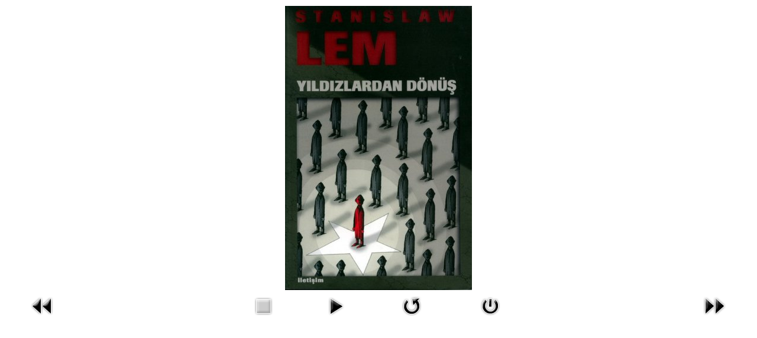

--- FILE ---
content_type: text/html; charset=utf-8
request_url: https://spanish.lem.pl/component/phocagallery/32-iletisim/detail/519-return-from-the-stars-1998-iletisim?tmpl=component&Itemid=1
body_size: 1623
content:
<!DOCTYPE html>
<html xmlns="http://www.w3.org/1999/xhtml" xml:lang="es-es" lang="es-es" dir="ltr">
<head>
<meta name="viewport" content="width=device-width, initial-scale=1, maximum-scale=1" />
<base href="https://spanish.lem.pl/component/phocagallery/32-iletisim/detail/519-return-from-the-stars-1998-iletisim" />
	<meta http-equiv="content-type" content="text/html; charset=utf-8" />
	<meta name="description" content="Página oficial de Stanisław Lem: escritor, humanista, filósofo y pensador. Relatos, ensayos, reseñas críticas, galería de portadas, dibujos de Lem, ilustraciones de Daniel Mróz, biografía y bibliografía." />
	<meta name="generator" content="Joomla! - Open Source Content Management" />
	<title>Stanislaw Lem - Stanislaw Lem - Return from the Stars 1998 Iletisim Turkey</title>
	<link href="/templates/myproto/favicon.ico" rel="shortcut icon" type="image/vnd.microsoft.icon" />
	<link href="/media/com_phocagallery/css/main/phocagallery.css" rel="stylesheet" type="text/css" />
	<link href="/media/com_phocagallery/css/main/rating.css" rel="stylesheet" type="text/css" />
	<link href="/media/com_phocagallery/css/custom/default.css" rel="stylesheet" type="text/css" />
	<link href="/templates/myproto/css/template.css" rel="stylesheet" type="text/css" />
	<script src="https://ajax.googleapis.com/ajax/libs/jquery/2.0.3/jquery.min.js" type="text/javascript"></script>
	<script src="https://code.jquery.com/jquery-migrate-1.4.1.min.js" type="text/javascript"></script>
	<script src="https://ajax.googleapis.com/ajax/libs/jqueryui/1.8.24/jquery-ui.min.js" type="text/javascript"></script>
	
	
	<script src="/media/jui/js/bootstrap.min.js?9ee3edb016562dfca1bc85b2f2613d93" type="text/javascript"></script>
	<script src="/components/com_phocagallery/assets/fadeslideshow/fadeslideshow.js" type="text/javascript"></script>
	<script type="text/javascript">
jQuery.noConflict();
	</script>
	<style type="text/css"> 
 html, body, .contentpane, #all, #main {padding:0px !important;margin:0px !important; width: 100% !important; max-width: 100% !important;} 
body {min-width:100%} 
.rt-container {width:100%} 
 </style>

<!--[if lt IE 9]>
	<script src="/media/jui/js/html5.js"></script>
<![endif]-->
</head>
<body class="contentpane modal">
	<div id="system-message-container">
	</div>

	<script type="text/javascript">
/***********************************************
* Ultimate Fade In Slideshow v2.0- (c) Dynamic Drive DHTML code library (www.dynamicdrive.com)
* This notice MUST stay intact for legal use
* Visit Dynamic Drive at http://www.dynamicdrive.com/ for this script and 100s more
***********************************************/
var phocagallery=new fadeSlideShow({
	wrapperid: "phocaGallerySlideshowC",
	dimensions: [640, 480],
	imagearray: [["/images/phocagallery/covers/Iletisim/thumbs/phoca_thumb_l_dzienn_2001.jpg", "", "", ""],
["/images/phocagallery/covers/Iletisim/thumbs/phoca_thumb_l_eden_1995.jpg", "", "", ""],
["/images/phocagallery/covers/Iletisim/thumbs/phoca_thumb_l_fiask_2002.jpg", "", "", ""],
["/images/phocagallery/covers/Iletisim/thumbs/phoca_thumb_l_katar_1999.jpg", "", "", ""],
["/images/phocagallery/covers/Iletisim/thumbs/phoca_thumb_l_kongr_1997.jpg", "", "", ""],
["/images/phocagallery/covers/Iletisim/thumbs/phoca_thumb_l_minut_2000.jpg", "", "", ""],
["/images/phocagallery/covers/Iletisim/thumbs/phoca_thumb_l_niezw_1998.jpg", "", "", ""],
["/images/phocagallery/covers/Iletisim/thumbs/phoca_thumb_l_opowi_2001.jpg", "", "", ""],
["/images/phocagallery/covers/Iletisim/thumbs/phoca_thumb_l_pamtn_1998.jpg", "", "", ""],
["/images/phocagallery/covers/Iletisim/thumbs/phoca_thumb_l_pokoj_2000.jpg", "", "", ""],
["/images/phocagallery/covers/Iletisim/thumbs/phoca_thumb_l_powrt_1998.jpg", "", "", ""],
["/images/phocagallery/covers/Iletisim/thumbs/phoca_thumb_l_sledz_1998.jpg", "", "", ""],
["/images/phocagallery/covers/Iletisim/thumbs/phoca_thumb_l_solar_1997.jpg", "", "", ""],
["/images/phocagallery/covers/Iletisim/thumbs/phoca_thumb_l_szpit_2000.jpg", "", "", ""]
],
	displaymode: {type:'auto', pause: 2000, cycles:0, wraparound:false, randomize: 0},
	persist: false,
	fadeduration: 3000,
	descreveal: "peekaboo",
	togglerid: "",
})
</script>
<div id="phocagallery" class="pg-detail-view"><center style="padding-top:10px"><table border="0" width="100%" cellpadding="0" cellspacing="0"><tr><td colspan="6" align="center" valign="middle" height="480" style="height:480px;vertical-align: middle;" ><div id="phocaGalleryImageBox" style="width:316px;margin: auto;padding: 0;"><a href="#" onclick="window.parent.SqueezeBox.close();" style="margin:auto;padding:0"><img src="/images/phocagallery/covers/Iletisim/thumbs/phoca_thumb_l_powrt_1998.jpg" alt="Return from the Stars 1998 Iletisim Turkey" class="pg-detail-image" /></a></div></td></tr><tr><td colspan="6"><div style="padding:0;margin:0;height:3px;font-size:0px;">&nbsp;</div></td></tr><tr><td align="left" width="30%" style="padding-left:48px"><div class="pg-imgbgd"><a href="/component/phocagallery/32-iletisim/detail/518-peace-on-earth-2000-iletisim-turkey?tmpl=component&amp;Itemid=1" title="Previous Image" id="prev" ><img src="/media/com_phocagallery/images/icon-prev.png" alt="Previous Image" /></a></div></td><td align="center"><img src="/media/com_phocagallery/images/icon-stop-grey.png" alt="Stop Slideshow" /></td><td align="center"><div class="pg-imgbgd"><a href="/component/phocagallery/32-iletisim/detail/519-return-from-the-stars-1998-iletisim?phocaslideshow=1&amp;tmpl=component&amp;Itemid=1" title="Start Slideshow"><img src="/media/com_phocagallery/images/icon-play.png" alt="Start Slideshow" /></a></div></td><td align="center"><div class="pg-imgbgd"><a href="/component/phocagallery/32-iletisim/detail/519-return-from-the-stars-1998-iletisim?tmpl=component&amp;Itemid=1" onclick="window.location.reload(true);" title="Refresh" ><img src="/media/com_phocagallery/images/icon-reload.png" alt="Refresh" /></a></div></td><td align="center"><div class="pg-imgbgd"><a href="/component/phocagallery/32-iletisim/detail/519-return-from-the-stars-1998-iletisim?tmpl=component&amp;Itemid=1" onclick="window.parent.SqueezeBox.close();" title="Close Window" ><img src="/media/com_phocagallery/images/icon-exit.png" alt="Close Window" /></a></div></td><td align="right" width="30%" style="padding-right:48px"><div class="pg-imgbgd"><a href="/component/phocagallery/32-iletisim/detail/520-the-investigation-1998-iletisim?tmpl=component&amp;Itemid=1" title="Next Image" id="next" ><img src="/media/com_phocagallery/images/icon-next.png" alt="Next Image" /></a></div></td></tr></table></center></div><div id="phocaGallerySlideshowC" style="display:none"></div>
</body>
</html>
